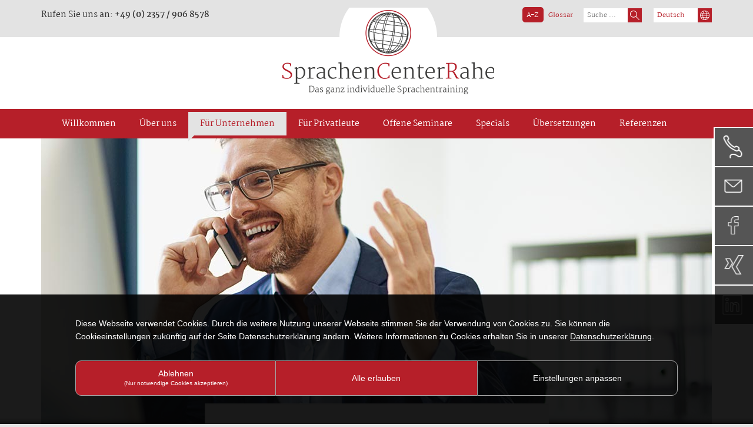

--- FILE ---
content_type: text/html; charset=utf-8
request_url: https://www.sprachencenter-rahe.de/fuer-unternehmen/telefontraining-fuer-fuehrungskraefte/
body_size: 5933
content:
<!DOCTYPE html>
<html lang="de" dir="ltr" class="no-js">
<head>

<meta charset="utf-8">
<!-- 
	Based on the TYPO3 rahe Website by Benjamin Kott - http://www.bk2k.info

	This website is powered by TYPO3 - inspiring people to share!
	TYPO3 is a free open source Content Management Framework initially created by Kasper Skaarhoj and licensed under GNU/GPL.
	TYPO3 is copyright 1998-2019 of Kasper Skaarhoj. Extensions are copyright of their respective owners.
	Information and contribution at https://typo3.org/
-->


<link rel="shortcut icon" href="/typo3conf/ext/rahe_website/Resources/Public/Icons/favicon.ico" type="image/vnd.microsoft.icon">
<title>Telefontraining für Führungskräfte - SprachenCenter Rahe</title>
<meta name="generator" content="TYPO3 CMS">
<meta name="viewport" content="width=device-width, initial-scale=1">
<meta name="robots" content="index,follow">
<meta name="google" content="notranslate">
<meta name="apple-mobile-web-app-capable" content="no">
<meta name="description" content="Sie sind Führungskraft und für Ihr Unternehmen viel unterwegs? Dann bieten wir Ihnen unser individuelles Telefontraining an.">
<meta name="keywords" content="Individuelles Telefontraining für Führungskräfte">
<meta http-equiv="X-UA-Compatible" content="IE=edge">
<meta property="og:description" content="Sie sind Führungskraft und für Ihr Unternehmen viel unterwegs? Dann bieten wir Ihnen unser individuelles Telefontraining an.">
<meta property="og:title" content="Telefontraining für Führungskräfte">
<meta property="og:site_name" content="SprachenCenter Rahe">

<link rel="stylesheet" type="text/css" href="/typo3conf/ext/rahe_website/Resources/Public/Css/fonts.css?1662620717" media="all">
<link rel="stylesheet" type="text/css" href="/typo3conf/ext/rahe_website/Resources/Public/leaflet/v_1.4.0/leaflet.css?1549527265" media="all">
<link rel="stylesheet" type="text/css" href="/typo3conf/ext/rahe_website/Resources/Public/Css/ionicons.min.css?1512394544" media="all">
<link rel="stylesheet" type="text/css" href="/typo3conf/ext/ws_flexslider/Resources/Public/Css/flexslider.css?1638868952" media="all">
<link rel="stylesheet" type="text/css" href="/typo3conf/ext/ws_flexslider/Resources/Public/Css/mods.css?1638868952" media="all">
<link rel="stylesheet" type="text/css" href="/typo3conf/ext/powermail/Resources/Public/Css/Basic.css?1516024336" media="all">
<link rel="stylesheet" type="text/css" href="/typo3temp/assets/bootstrappackage/lessphp_1c19edcdfd959ac4f105ea18558132107cc5bf73.css?1762169978" media="all">
<link rel="stylesheet" type="text/css" href="/typo3conf/ext/rahe_website/Resources/Public/Css/jPushMenu.css?1469457900" media="all">
<link rel="stylesheet" type="text/css" href="/typo3conf/ext/rahe_website/Resources/Public/Css/jquery.fancybox.css?1486455857" media="all">
<link rel="stylesheet" type="text/css" href="/typo3conf/ext/rahe_website/Resources/Public/Css/rahe.css?1707924564" media="all">


<script src="/typo3conf/ext/rahe_website/Resources/Public/JavaScript/Dist/modernizr.min.js?1512394545" type="text/javascript" async="async"></script>
<script src="/typo3conf/ext/rahe_website/Resources/Public/JavaScript/Dist/windowsphone-viewportfix.min.js?1512394545" type="text/javascript" async="async"></script>



<link rel="prev" href="/fuer-unternehmen/englisch-premium-konzept/"><link rel="next" href="/fuer-unternehmen/firmenspezifische-workshops/"><link rel="stylesheet" href="/cookienote/style.php" type="text/css" /><script src="/cookienote/"></script>
</head>
<body id="p24" class="page-24 pagelevel-2 language-0 backendlayout-pagets__default layout-0">
<div id="top"></div><div class="body-bg"><header class="navbar navbar-default navbar-has-image navbar-top"><div class="tools hidden-xs"><div class="container"><div class="row"><div class="col-sm-6 text-left"><div id="c6" class="frame frame-default frame-type-text frame-layout-0 frame-space-before-none frame-space-after-none"><p>Rufen Sie uns an: <strong>+49 (0) 2357 / 906 8578</strong></p></div></div><div class="col-sm-6 text-right"><div class="language"><ul><li class="fly de"><span>Deutsch</span></li><li class="fly ende en"><a href="/en/corporate-customers/telephone-training-for-executives/">English</a></li></ul></div><div class="search"><form method="post" id="tx_indexedsearch" action="/suche/?tx_indexedsearch_pi2%5Baction%5D=search&amp;tx_indexedsearch_pi2%5Bcontroller%5D=Search&amp;cHash=4e57761207bb5557f3ae3276001f7a08"><div><input type="hidden" name="tx_indexedsearch_pi2[__referrer][@extension]" value="" /><input type="hidden" name="tx_indexedsearch_pi2[__referrer][@controller]" value="Standard" /><input type="hidden" name="tx_indexedsearch_pi2[__referrer][@action]" value="default" /><input type="hidden" name="tx_indexedsearch_pi2[__referrer][arguments]" value="YTowOnt9eb776adc7d8277e4bccae7fb038f6cffdeaac6b4" /><input type="hidden" name="tx_indexedsearch_pi2[__referrer][@request]" value="a:3:{s:10:&quot;@extension&quot;;N;s:11:&quot;@controller&quot;;s:8:&quot;Standard&quot;;s:7:&quot;@action&quot;;s:7:&quot;default&quot;;}61181471ba40c867503d275961b743df5b00d2d0" /><input type="hidden" name="tx_indexedsearch_pi2[__trustedProperties]" value="a:1:{s:6:&quot;search&quot;;a:15:{s:9:&quot;_sections&quot;;i:1;s:13:&quot;_freeIndexUid&quot;;i:1;s:7:&quot;pointer&quot;;i:1;s:3:&quot;ext&quot;;i:1;s:10:&quot;searchType&quot;;i:1;s:14:&quot;defaultOperand&quot;;i:1;s:9:&quot;mediaType&quot;;i:1;s:9:&quot;sortOrder&quot;;i:1;s:5:&quot;group&quot;;i:1;s:11:&quot;languageUid&quot;;i:1;s:4:&quot;desc&quot;;i:1;s:15:&quot;numberOfResults&quot;;i:1;s:14:&quot;extendedSearch&quot;;i:1;s:5:&quot;sword&quot;;i:1;s:12:&quot;submitButton&quot;;i:1;}}b821aa50a8676347b8e102a962dfd40a98e905da" /></div><input type="hidden" name="tx_indexedsearch_pi2[search][_sections]" value="0" /><input id="tx_indexedsearch_freeIndexUid" type="hidden" name="tx_indexedsearch_pi2[search][_freeIndexUid]" value="_" /><input id="tx_indexedsearch_pointer" type="hidden" name="tx_indexedsearch_pi2[search][pointer]" value="0" /><input type="hidden" name="tx_indexedsearch_pi2[search][ext]" value="" /><input type="hidden" name="tx_indexedsearch_pi2[search][searchType]" value="" /><input type="hidden" name="tx_indexedsearch_pi2[search][defaultOperand]" value="" /><input type="hidden" name="tx_indexedsearch_pi2[search][mediaType]" value="" /><input type="hidden" name="tx_indexedsearch_pi2[search][sortOrder]" value="" /><input type="hidden" name="tx_indexedsearch_pi2[search][group]" value="" /><input type="hidden" name="tx_indexedsearch_pi2[search][languageUid]" value="" /><input type="hidden" name="tx_indexedsearch_pi2[search][desc]" value="" /><input type="hidden" name="tx_indexedsearch_pi2[search][numberOfResults]" value="" /><input type="hidden" name="tx_indexedsearch_pi2[search][extendedSearch]" value="" /><input placeholder="Suche ..." class="search-input" id="tx-indexedsearch-searchbox-sword" type="text" name="tx_indexedsearch_pi2[search][sword]" /><input class="search-submit" id="tx-indexedsearch-searchbox-button-submit" type="submit" value="" name="tx_indexedsearch_pi2[search][submitButton]" /></form></div><div class="glossary"><p><span class="glossary-icon"><a href="/index.php?id=56">A - Z</a></span><a href="/index.php?id=56">Glossar</a></p></div></div></div></div></div><div class="logo"><a class="navbar-brand navbar-brand-image" href="/"><img class="navbar-brand-logo-normal" src="/typo3conf/ext/rahe_website/Resources/Public/Images/logo.png" alt="SprachenCenter Rahe logo" height="147" width="360"><img class="navbar-brand-logo-inverted" src="/typo3conf/ext/rahe_website/Resources/Public/Images/logo.png" alt="SprachenCenter Rahe logo" height="147" width="360"></a></div><div class="nav"><div class="container"><div class="row"><div class="navbar-header navbar-header-main"><div class="col-xs-10 tools hidden-sm hidden-md hidden-lg"><div class="language"><ul><li class="fly de"><span>Deutsch</span></li><li class="fly ende en"><a href="/en/corporate-customers/telephone-training-for-executives/">English</a></li></ul></div><div class="search"><form method="post" id="tx_indexedsearch" action="/fuer-unternehmen/telefontraining-fuer-fuehrungskraefte/?tx_indexedsearch_pi2%5Baction%5D=search&amp;tx_indexedsearch_pi2%5Bcontroller%5D=Search&amp;cHash=5e112282fb1c761d67c03fa2be30e695"><div><input type="hidden" name="tx_indexedsearch_pi2[__referrer][@extension]" value="" /><input type="hidden" name="tx_indexedsearch_pi2[__referrer][@controller]" value="Standard" /><input type="hidden" name="tx_indexedsearch_pi2[__referrer][@action]" value="default" /><input type="hidden" name="tx_indexedsearch_pi2[__referrer][arguments]" value="YTowOnt9eb776adc7d8277e4bccae7fb038f6cffdeaac6b4" /><input type="hidden" name="tx_indexedsearch_pi2[__referrer][@request]" value="a:3:{s:10:&quot;@extension&quot;;N;s:11:&quot;@controller&quot;;s:8:&quot;Standard&quot;;s:7:&quot;@action&quot;;s:7:&quot;default&quot;;}61181471ba40c867503d275961b743df5b00d2d0" /><input type="hidden" name="tx_indexedsearch_pi2[__trustedProperties]" value="a:1:{s:6:&quot;search&quot;;a:15:{s:9:&quot;_sections&quot;;i:1;s:13:&quot;_freeIndexUid&quot;;i:1;s:7:&quot;pointer&quot;;i:1;s:3:&quot;ext&quot;;i:1;s:10:&quot;searchType&quot;;i:1;s:14:&quot;defaultOperand&quot;;i:1;s:9:&quot;mediaType&quot;;i:1;s:9:&quot;sortOrder&quot;;i:1;s:5:&quot;group&quot;;i:1;s:11:&quot;languageUid&quot;;i:1;s:4:&quot;desc&quot;;i:1;s:15:&quot;numberOfResults&quot;;i:1;s:14:&quot;extendedSearch&quot;;i:1;s:5:&quot;sword&quot;;i:1;s:12:&quot;submitButton&quot;;i:1;}}b821aa50a8676347b8e102a962dfd40a98e905da" /></div><input type="hidden" name="tx_indexedsearch_pi2[search][_sections]" value="0" /><input id="tx_indexedsearch_freeIndexUid" type="hidden" name="tx_indexedsearch_pi2[search][_freeIndexUid]" value="_" /><input id="tx_indexedsearch_pointer" type="hidden" name="tx_indexedsearch_pi2[search][pointer]" value="0" /><input type="hidden" name="tx_indexedsearch_pi2[search][ext]" value="" /><input type="hidden" name="tx_indexedsearch_pi2[search][searchType]" value="" /><input type="hidden" name="tx_indexedsearch_pi2[search][defaultOperand]" value="" /><input type="hidden" name="tx_indexedsearch_pi2[search][mediaType]" value="" /><input type="hidden" name="tx_indexedsearch_pi2[search][sortOrder]" value="" /><input type="hidden" name="tx_indexedsearch_pi2[search][group]" value="" /><input type="hidden" name="tx_indexedsearch_pi2[search][languageUid]" value="" /><input type="hidden" name="tx_indexedsearch_pi2[search][desc]" value="" /><input type="hidden" name="tx_indexedsearch_pi2[search][numberOfResults]" value="" /><input type="hidden" name="tx_indexedsearch_pi2[search][extendedSearch]" value="" /><input placeholder="Suche ..." class="search-input" id="tx-indexedsearch-searchbox-sword" type="text" name="tx_indexedsearch_pi2[search][sword]" /><input class="search-submit" id="tx-indexedsearch-searchbox-button-submit" type="submit" value="" name="tx_indexedsearch_pi2[search][submitButton]" /></form></div><div class="glossary-mobile"><p><span><a href="/index.php?id=56">A - Z</a></span></p></div></div><div class="col-xs-2 col-sm-12"><button class="navbar-toggle navbar-toggle-menu toggle-menu menu-right push-body"><span class="glyphicon glyphicon-list"></span><span class="sr-only">Toggle navigation</span></button><div class="cbp-spmenu cbp-spmenu-vertical cbp-spmenu-right"><ul><li><a href="/willkommen/" target="" title="Willkommen"><span>Willkommen</span></a></li><li><a href="/ueber-uns/" target="" title="Über uns"><span>Über uns</span></a><ul><li><a href="/ueber-uns/kontakt/" target="" title="Kontakt"><span>Kontakt</span></a></li><li><a href="/ueber-uns/team/" target="" title="Team"><span>Team</span></a></li><li><a href="/ueber-uns/stellenangebote/" target="" title="Stellenangebote"><span>Stellenangebote</span></a></li><li><a href="/ueber-uns/sprachenzertifikate/" target="" title="Sprachenzertifikate"><span>Sprachenzertifikate</span></a></li></ul></li><li><a href="/fuer-unternehmen/firmenspezifische-sprachentrainings/" target="" title="Für Unternehmen"><span>Für Unternehmen</span></a><ul><li><a href="/fuer-unternehmen/firmenspezifische-sprachentrainings/" target="" title="Firmenspezifische Sprachentrainings"><span>Firmenspezifische Sprachentrainings</span></a></li><li><a href="/fuer-unternehmen/englisch-premium-konzept/" target="" title="Englisch Premium Konzept"><span>Englisch Premium Konzept</span></a></li><li><a href="/fuer-unternehmen/telefontraining-fuer-fuehrungskraefte/" target="" title="Telefontraining für Führungskräfte"><span>Telefontraining für Führungskräfte</span></a></li><li><a href="/fuer-unternehmen/firmenspezifische-workshops/" target="" title="Firmenspezifische Workshops"><span>Firmenspezifische Workshops</span></a></li></ul></li><li><a href="/fuer-privatleute/" target="" title="Für Privatleute"><span>Für Privatleute</span></a><ul><li><a href="/fuer-privatleute/sprachentrainings/" target="" title="Sprachentrainings"><span>Sprachentrainings</span></a></li><li><a href="/fuer-privatleute/einzeltraining/" target="" title="Einzeltraining"><span>Einzeltraining</span></a></li></ul></li><li><a href="/offene-seminare/praesentationstraining/" target="" title="Offene Seminare"><span>Offene Seminare</span></a><ul><li><a href="/offene-seminare/praesentationstraining/" target="" title="Präsentationstraining"><span>Präsentationstraining</span></a></li><li><a href="/offene-seminare/telefontraining/" target="" title="Telefontraining"><span>Telefontraining</span></a></li><li><a href="/offene-seminare/telefontraining-professional/" target="" title="Telefontraining professional"><span>Telefontraining professional</span></a></li><li><a href="/offene-seminare/workshop-business-english/" target="" title="Workshop Business English"><span>Workshop Business English</span></a></li><li><a href="/offene-seminare/interkulturelles-training-global/" target="" title="Interkulturelles Training global"><span>Interkulturelles Training global</span></a></li><li><a href="/offene-seminare/interkulturelles-training-usa/" target="" title="Interkulturelles Training USA"><span>Interkulturelles Training USA</span></a></li><li><a href="/offene-seminare/interkulturelles-training-kanada/" target="" title="Interkulturelles Training Kanada"><span>Interkulturelles Training Kanada</span></a></li><li><a href="/offene-seminare/interkulturelles-training-grossbritannien/" target="" title="Interkulturelles Training Großbritannien"><span>Interkulturelles Training Großbritannien</span></a></li><li><a href="/offene-seminare/seminar-buchung/" target="" title="Seminar Buchung"><span>Seminar Buchung</span></a></li></ul></li><li><a href="/specials/sprachreisen-zu-unseren-partnerschulen-in-england/" target="" title="Specials"><span>Specials</span></a><ul><li><a href="/specials/sprachreisen-zu-unseren-partnerschulen-in-england/" target="" title="Sprachreisen zu unseren Partnerschulen in England"><span>Sprachreisen zu unseren Partnerschulen in England</span></a></li><li><a href="/specials/sprachtest/" target="" title="Sprachtest"><span>Sprachtest</span></a></li></ul></li><li><a href="/uebersetzungen/" target="" title="Übersetzungen"><span>Übersetzungen</span></a></li><li><a href="/referenzen/" target="" title="Referenzen"><span>Referenzen</span></a></li></ul></div></div></div><nav class="navbar-collapse collapse" role="navigation"><ul class="nav navbar-nav navbar-main"><li class=" "><a href="/willkommen/" title="Willkommen"><span>Willkommen</span></a></li><li class=" dropdown"><a href="/ueber-uns/" title="Über uns"><span>Über uns</span></a><ul class="dropdown-menu"><li class=""><a href="/ueber-uns/kontakt/" title="Kontakt"><span>Kontakt</span></a></li><li class=""><a href="/ueber-uns/team/" title="Team"><span>Team</span></a></li><li class=""><a href="/ueber-uns/stellenangebote/" title="Stellenangebote"><span>Stellenangebote</span></a></li><li class=""><a href="/ueber-uns/sprachenzertifikate/" title="Sprachenzertifikate"><span>Sprachenzertifikate</span></a></li></ul></li><li class="active dropdown"><a href="/fuer-unternehmen/firmenspezifische-sprachentrainings/" title="Für Unternehmen"><span>Für Unternehmen</span></a><ul class="dropdown-menu"><li class=""><a href="/fuer-unternehmen/firmenspezifische-sprachentrainings/" title="Firmenspezifische Sprachentrainings"><span>Firmenspezifische Sprachentrainings</span></a></li><li class=""><a href="/fuer-unternehmen/englisch-premium-konzept/" title="Englisch Premium Konzept"><span>Englisch Premium Konzept</span></a></li><li class="active"><a href="/fuer-unternehmen/telefontraining-fuer-fuehrungskraefte/" title="Telefontraining für Führungskräfte"><span>Telefontraining für Führungskräfte</span></a></li><li class=""><a href="/fuer-unternehmen/firmenspezifische-workshops/" title="Firmenspezifische Workshops"><span>Firmenspezifische Workshops</span></a><ul><li class=""><a href="/fuer-unternehmen/firmenspezifische-workshops/moderierte-diskussionsrunden/" title="Moderierte Diskussionsrunden"><span>Moderierte Diskussionsrunden</span></a></li><li class=""><a href="/fuer-unternehmen/firmenspezifische-workshops/praesentationstraining/" title="Präsentationstraining"><span>Präsentationstraining</span></a></li><li class=""><a href="/fuer-unternehmen/firmenspezifische-workshops/professionelles-telefontraining/" title="Professionelles Telefontraining"><span>Professionelles Telefontraining</span></a></li><li class=""><a href="/fuer-unternehmen/firmenspezifische-workshops/interkulturelles-training-global/" title="Interkulturelles Training global"><span>Interkulturelles Training global</span></a></li><li class=""><a href="/fuer-unternehmen/firmenspezifische-workshops/interkulturelles-training-usa/" title="Interkulturelles Training USA"><span>Interkulturelles Training USA</span></a></li><li class=""><a href="/fuer-unternehmen/firmenspezifische-workshops/interkulturelles-training-grossbritannien/" title="Interkulturelles Training  Großbritannien"><span>Interkulturelles Training  Großbritannien</span></a></li><li class=""><a href="/fuer-unternehmen/firmenspezifische-workshops/interkulturelles-training-kanada/" title="Interkulturelles Training Kanada"><span>Interkulturelles Training Kanada</span></a></li><li class=""><a href="/fuer-unternehmen/firmenspezifische-workshops/kommunikation-und-konfliktbewaeltigung/" title="Kommunikation und Konfliktbewältigung"><span>Kommunikation und Konfliktbewältigung</span></a></li></ul></li></ul></li><li class=" dropdown"><a href="/fuer-privatleute/" title="Für Privatleute"><span>Für Privatleute</span></a><ul class="dropdown-menu"><li class=""><a href="/fuer-privatleute/sprachentrainings/" title="Sprachentrainings"><span>Sprachentrainings</span></a></li><li class=""><a href="/fuer-privatleute/einzeltraining/" title="Einzeltraining"><span>Einzeltraining</span></a></li></ul></li><li class=" dropdown"><a href="/offene-seminare/praesentationstraining/" title="Offene Seminare"><span>Offene Seminare</span></a><ul class="dropdown-menu"><li class=""><a href="/offene-seminare/praesentationstraining/" title="Präsentationstraining"><span>Präsentationstraining</span></a></li><li class=""><a href="/offene-seminare/telefontraining/" title="Telefontraining"><span>Telefontraining</span></a></li><li class=""><a href="/offene-seminare/telefontraining-professional/" title="Telefontraining professional"><span>Telefontraining professional</span></a></li><li class=""><a href="/offene-seminare/workshop-business-english/" title="Workshop Business English"><span>Workshop Business English</span></a></li><li class=""><a href="/offene-seminare/interkulturelles-training-global/" title="Interkulturelles Training global"><span>Interkulturelles Training global</span></a></li><li class=""><a href="/offene-seminare/interkulturelles-training-usa/" title="Interkulturelles Training USA"><span>Interkulturelles Training USA</span></a></li><li class=""><a href="/offene-seminare/interkulturelles-training-kanada/" title="Interkulturelles Training Kanada"><span>Interkulturelles Training Kanada</span></a></li><li class=""><a href="/offene-seminare/interkulturelles-training-grossbritannien/" title="Interkulturelles Training Großbritannien"><span>Interkulturelles Training Großbritannien</span></a></li><li class=""><a href="/offene-seminare/seminar-buchung/" title="Seminar Buchung"><span>Seminar Buchung</span></a></li></ul></li><li class=" dropdown"><a href="/specials/sprachreisen-zu-unseren-partnerschulen-in-england/" title="Specials"><span>Specials</span></a><ul class="dropdown-menu"><li class=""><a href="/specials/sprachreisen-zu-unseren-partnerschulen-in-england/" title="Sprachreisen zu unseren Partnerschulen in England"><span>Sprachreisen zu unseren Partnerschulen in England</span></a><ul><li class=""><a href="/specials/sprachreisen-zu-unseren-partnerschulen-in-england/international-school-sidmouth/" title="International School Sidmouth"><span>International School Sidmouth</span></a></li><li class=""><a href="/specials/sprachreisen-zu-unseren-partnerschulen-in-england/skool-cornwall/" title="Skool Cornwall"><span>Skool Cornwall</span></a></li><li class=""><a href="/specials/sprachreisen-zu-unseren-partnerschulen-in-england/babel-fish-language-school/" title="Babel Fish Language School"><span>Babel Fish Language School</span></a></li></ul></li><li class=""><a href="/specials/sprachtest/" title="Sprachtest"><span>Sprachtest</span></a></li></ul></li><li class=" "><a href="/uebersetzungen/" title="Übersetzungen"><span>Übersetzungen</span></a></li><li class=" "><a href="/referenzen/" title="Referenzen"><span>Referenzen</span></a></li></ul></nav></div></div></div></header><div class="toolbox"><div class="btn-contact"><a href="tel:+4923579068578"><span class="hidden-xs hidden-sm">(0) 23 57 / 906 8578</span></a></div><div class="btn-mail"><a href="mailto:kontakt@sprachencenter-rahe.de"><span class="hidden-xs hidden-sm">E-Mail senden</span></a></div><div class="btn-facebook"><a href="https://www.facebook.com/SprachenCenterRahe/" target="_blank"><span class="hidden-xs hidden-sm"> Facebook</span></a></div><div class="btn-xing"><a href="https://www.xing.com/profile/Stephanie_Rahe" target="_blank"><span class="hidden-xs hidden-sm"> XING</span></a></div><div class="btn-linkedin"><a href="https://www.linkedin.com/in/stephanie-rahe-1aa13310b/" target="_blank"><span class="hidden-xs hidden-sm">LinkedIn</span></a></div></div><div id="content" class="main-section"><!--TYPO3SEARCH_begin--><div class="white"><div class="white2"><div class="container"><div id="c15" class="frame frame-default frame-type-list frame-layout-0 frame-space-before-none frame-space-after-none"><div class="tx-ws-flexslider"><div id="flexslider-15" class="flexslider  "><ul class="slides"><li><div class="slidercontent wsflexslider-style1 no-link"><img src="/fileadmin/user_upload/individuell-telefontr_01.jpg" width="1140" height="500" alt="" /><div class="caption-wrapper caption-align-left"><div class="caption-text"><p class="caption-title"></p></div></div></div></li></ul></div></div></div><div class="zitat"><div id="c42" class="frame frame-well frame-type-text frame-layout-0 frame-space-before-none frame-space-after-none"><blockquote><p>Individuelles Telefontraining<br /> für Führungskräfte</p></blockquote></div></div></div></div></div><div class="section section-default"><div class="container"><div class="row"><div class="col-sm-12"></div></div><div class="row"><div class="col-sm-4"></div><div class="col-sm-4"></div><div class="col-sm-4"></div></div></div><div class="container"><div class="row"><div class="col-sm-8"><div id="c43" class="frame frame-default frame-type-text frame-layout-0 frame-space-before-none frame-space-after-none"><p class="text-center"><strong>Sie sind Führungskraft und für Ihr Unternehmen viel unterwegs?</strong></p><h3 class="text-center">Dann bieten wir Ihnen unser individuelles Telefontraining an.</h3><hr /><p>Sie vereinbaren mit uns einen Termin, der Ihnen gut passt, und einer unserer Trainer wird Sie anrufen. Nutzen Sie diese Zeit für englischen Smalltalk&nbsp;oder für ein gezieltes Gespräch über Themen, die Sie festlegen.</p><p>Eine optimale Möglichkeit Ihr Englisch zu praktizieren, ohne zeitlich oder örtlich eingeschränkt zu sein. Selbstverständlich sind diese Termine auch als Videoanruf möglich.</p></div></div><div class="col-sm-4"><div id="c44" class="frame frame-well frame-type-text frame-layout-0 frame-space-before-none frame-space-after-none"><header><h2 class="">
                Infos zum Angebot
            </h2></header><p class="ico_speak">Sprache</p><p class="text-center">Englisch</p><hr /><p class="ico_repeat">Unterrichtsfrequenz</p><p class="text-center">selbstverständlich sind diese Termine auch als Videoanruf möglich</p><hr /><p class="ico_place">Trainingsort</p><p><strong>·</strong> Firmenintern<br /><strong>·</strong> In unseren Räumlichkeiten<br /><strong>·</strong> Online</p><hr /><p class="ico_requirements">Voraussetzungen</p><p class="text-center">Sprachkenntnisse Englisch mindestens auf Level B 1</p><ul><li><a href="/specials/sprachtest/">zum Sprachtest</a></li></ul></div></div></div><div class="row"><div class="col-sm-12"></div></div><div class="row"><div class="col-sm-6"></div><div class="col-sm-6"></div></div><div class="row"><div class="col-sm-12"></div></div><div class="row"><div class="col-sm-6"></div><div class="col-sm-6"></div></div><div class="row"><div class="col-sm-12"></div></div><div class="row"><div class="col-sm-6"></div><div class="col-sm-6"></div></div></div></div></div><!--TYPO3SEARCH_end--></div><footer><section class="footer-contact hidden-xs"><div class="container"><div class="row"><div class="col-md-6"><div class="col-xs-6 contact"></div><div class="col-xs-6 contact-map"></div></div><div class="col-md-6"><div class="col-xs-6 contact"></div><div class="col-xs-6 contact-map"></div></div></div></div></section><section class="section section-small footer-section footer-section-meta hidden-xs hidden-sm"><div class="container"><ul class="footer-nav"><li class=" "><a href="/willkommen/" title="Willkommen">Willkommen</a></li><li class=" dropdown"><a href="/ueber-uns/" title="Über uns">Über uns</a><ul><li class=""><a href="/ueber-uns/kontakt/" title="Kontakt">Kontakt</a></li><li class=""><a href="/ueber-uns/team/" title="Team">Team</a></li><li class=""><a href="/ueber-uns/stellenangebote/" title="Stellenangebote">Stellenangebote</a></li><li class=""><a href="/ueber-uns/sprachenzertifikate/" title="Sprachenzertifikate">Sprachenzertifikate</a></li></ul></li><li class="active dropdown"><a href="/fuer-unternehmen/firmenspezifische-sprachentrainings/" title="Für Unternehmen">Für Unternehmen</a><ul><li class=""><a href="/fuer-unternehmen/firmenspezifische-sprachentrainings/" title="Firmenspezifische Sprachentrainings">Firmenspezifische Sprachentrainings</a></li><li class=""><a href="/fuer-unternehmen/englisch-premium-konzept/" title="Englisch Premium Konzept">Englisch Premium Konzept</a></li><li class="active"><a href="/fuer-unternehmen/telefontraining-fuer-fuehrungskraefte/" title="Telefontraining für Führungskräfte">Telefontraining für Führungskräfte</a></li><li class=""><a href="/fuer-unternehmen/firmenspezifische-workshops/" title="Firmenspezifische Workshops">Firmenspezifische Workshops</a></li></ul></li><li class=" dropdown"><a href="/fuer-privatleute/" title="Für Privatleute">Für Privatleute</a><ul><li class=""><a href="/fuer-privatleute/sprachentrainings/" title="Sprachentrainings">Sprachentrainings</a></li><li class=""><a href="/fuer-privatleute/einzeltraining/" title="Einzeltraining">Einzeltraining</a></li></ul></li><li class=" dropdown"><a href="/offene-seminare/praesentationstraining/" title="Offene Seminare">Offene Seminare</a><ul><li class=""><a href="/offene-seminare/praesentationstraining/" title="Präsentationstraining">Präsentationstraining</a></li><li class=""><a href="/offene-seminare/telefontraining/" title="Telefontraining">Telefontraining</a></li><li class=""><a href="/offene-seminare/telefontraining-professional/" title="Telefontraining professional">Telefontraining professional</a></li><li class=""><a href="/offene-seminare/workshop-business-english/" title="Workshop Business English">Workshop Business English</a></li><li class=""><a href="/offene-seminare/interkulturelles-training-global/" title="Interkulturelles Training global">Interkulturelles Training global</a></li><li class=""><a href="/offene-seminare/interkulturelles-training-usa/" title="Interkulturelles Training USA">Interkulturelles Training USA</a></li><li class=""><a href="/offene-seminare/interkulturelles-training-kanada/" title="Interkulturelles Training Kanada">Interkulturelles Training Kanada</a></li><li class=""><a href="/offene-seminare/interkulturelles-training-grossbritannien/" title="Interkulturelles Training Großbritannien">Interkulturelles Training Großbritannien</a></li><li class=""><a href="/offene-seminare/seminar-buchung/" title="Seminar Buchung">Seminar Buchung</a></li></ul></li><li class=" dropdown"><a href="/specials/sprachreisen-zu-unseren-partnerschulen-in-england/" title="Specials">Specials</a><ul><li class=""><a href="/specials/sprachreisen-zu-unseren-partnerschulen-in-england/" title="Sprachreisen zu unseren Partnerschulen in England">Sprachreisen zu unseren Partnerschulen in England</a></li><li class=""><a href="/specials/sprachtest/" title="Sprachtest">Sprachtest</a></li></ul></li><li class=" "><a href="/uebersetzungen/" title="Übersetzungen">Übersetzungen</a></li><li class=" "><a href="/referenzen/" title="Referenzen">Referenzen</a></li></ul></div></section><section class="section footer-section footer-section-content"><div class="container"><div class="row"><div class="col-md-8 col-xs-12"><div id="c7" class="frame frame-default frame-type-text frame-layout-0 frame-space-before-none frame-space-after-none"><p>© 2018 Stephanie Rahe | Welliner Straße 5 | 58849 Herscheid | Fon: +49 (0) 2357 / 906 8578</p></div></div><div class="col-md-4 col-xs-12"><div id="c8" class="frame frame-default frame-type-text frame-layout-0 frame-space-before-none frame-space-after-none"><p><a href="/ueber-uns/kontakt/">Kontakt</a>&nbsp;&nbsp;&nbsp;&nbsp;&nbsp;&nbsp;&nbsp;&nbsp;&nbsp;&nbsp;<a href="/impressum/">Impressum</a>&nbsp;&nbsp;&nbsp;&nbsp;&nbsp;&nbsp;&nbsp;&nbsp;&nbsp;&nbsp;<a href="/datenschutz/">Datenschutz</a></p></div></div></div></div></section></footer><a class="scroll-top" title="Scroll to top" href="#top"><span class="scroll-top-icon"></span></a></div>
<script src="/typo3conf/ext/rahe_website/Resources/Public/JavaScript/Libs/jquery.min.js?1512394545" type="text/javascript"></script>
<script src="/typo3conf/ext/rahe_website/Resources/Public/JavaScript/Libs/jquery.fancybox.pack.js?1486454860" type="text/javascript"></script>
<script src="/typo3conf/ext/rahe_website/Resources/Public/JavaScript/Libs/jquery.cookie.js?1486455367" type="text/javascript"></script>
<script src="/typo3conf/ext/rahe_website/Resources/Public/leaflet/v_1.4.0/leaflet.js?1549527266" type="text/javascript"></script>
<script src="/typo3conf/ext/rahe_website/Resources/Public/JavaScript/map.js?1662621008" type="text/javascript"></script>
<script src="/typo3conf/ext/rahe_website/Resources/Public/JavaScript/jPushMenu.js?1469457900" type="text/javascript"></script>
<script src="/typo3conf/ext/rahe_website/Resources/Public/JavaScript/rahe.js?1587118302" type="text/javascript"></script>
<script src="/typo3conf/ext/rahe_website/Resources/Public/JavaScript/Dist/jquery.responsiveimages.min.js?1512468743" type="text/javascript"></script>
<script src="/typo3conf/ext/rahe_website/Resources/Public/JavaScript/Dist/jquery.equalheight.min.js?1512394545" type="text/javascript"></script>
<script src="/typo3conf/ext/rahe_website/Resources/Public/JavaScript/Libs/bootstrap.min.js?1512394545" type="text/javascript"></script>
<script src="/typo3conf/ext/rahe_website/Resources/Public/JavaScript/Libs/photoswipe.min.js?1512394545" type="text/javascript"></script>
<script src="/typo3conf/ext/rahe_website/Resources/Public/JavaScript/Libs/photoswipe-ui-default.min.js?1512394545" type="text/javascript"></script>
<script src="/typo3conf/ext/rahe_website/Resources/Public/JavaScript/Libs/hammer.min.js?1512394545" type="text/javascript"></script>
<script src="/typo3conf/ext/rahe_website/Resources/Public/JavaScript/Dist/bootstrap.swipe.min.js?1512394545" type="text/javascript"></script>
<script src="/typo3conf/ext/rahe_website/Resources/Public/JavaScript/Dist/bootstrap.popover.min.js?1512394545" type="text/javascript"></script>
<script src="/typo3conf/ext/rahe_website/Resources/Public/JavaScript/Dist/bootstrap.stickyheader.min.js?1512394545" type="text/javascript"></script>
<script src="/typo3conf/ext/rahe_website/Resources/Public/JavaScript/Dist/bootstrap.smoothscroll.min.js?1512394545" type="text/javascript"></script>
<script src="/typo3conf/ext/rahe_website/Resources/Public/JavaScript/Dist/bootstrap.lightbox.min.js?1512394545" type="text/javascript"></script>
<script src="/typo3conf/ext/rahe_website/Resources/Public/JavaScript/Dist/bootstrap.navbartoggle.min.js?1512394545" type="text/javascript"></script>
<script src="/typo3conf/ext/ws_flexslider/Resources/Public/JavaScript/jquery.flexslider-min.js?1638868952" type="text/javascript"></script>
<script src="/typo3conf/ext/powermail/Resources/Public/JavaScripts/Libraries/jquery.datetimepicker.min.js?1516024336" type="text/javascript"></script>
<script src="/typo3conf/ext/powermail/Resources/Public/JavaScripts/Libraries/parsley.min.js?1516024336" type="text/javascript"></script>
<script src="/typo3conf/ext/powermail/Resources/Public/JavaScripts/Powermail/Tabs.min.js?1516024336" type="text/javascript"></script>
<script src="/typo3conf/ext/powermail/Resources/Public/JavaScripts/Powermail/Form.min.js?1516024336" type="text/javascript"></script>
<script type="text/javascript">
/*<![CDATA[*/
/*flexslider-15*/


    jQuery(document).ready(function() {
        jQuery('#flexslider-15').flexslider({
            animation: "fade",
            animationLoop: true,
            itemMargin: "0",
            easing: "swing",
            direction: "horizontal",
            reverse: false,
            smoothHeight: false,
            startAt: 0,
            slideshow: true,
            slideshowSpeed: 7000,
            animationSpeed: 600,
            initDelay: 0,
            randomize: false,

            pauseOnAction: true,
            pauseOnHover: false,
            useCSS: true,
            touch: true,
            video: false,

            controlNav: true,
            directionNav: true,
            prevText: "Zurück",
            nextText: "Weiter",

            keyboard: true,
            multipleKeyboard: false,
            mousewheel: false,
            pausePlay: false,
            pauseText: "Pause",
            playText: "Abspielen",

            controlsContainer: "",
            manualControls: "",
            sync: "",
            asNavFor: "",

            itemWidth: 0,
            itemMargin: 0,
            minItems: 0,
            maxItems: 0,
            move: 0,

            carousel: false,
            start: function(slider){
                jQuery('body').removeClass('loading');
            }
        });
    });

    

/*]]>*/
</script>

</body>
</html>

--- FILE ---
content_type: text/css; charset=utf-8
request_url: https://www.sprachencenter-rahe.de/typo3conf/ext/rahe_website/Resources/Public/Css/fonts.css?1662620717
body_size: -71
content:
@font-face {
  font-family: 'Martel';
  font-style: normal;
  font-weight: 300;
  src: url(../Fonts/PN_yRfK9oXHga0XVzeoqghzT.ttf) format('truetype');
}
@font-face {
  font-family: 'Martel';
  font-style: normal;
  font-weight: 400;
  src: url(../Fonts/PN_xRfK9oXHga0XdZsg6.ttf) format('truetype');
}
@font-face {
  font-family: 'Martel';
  font-style: normal;
  font-weight: 700;
  src: url(../Fonts/PN_yRfK9oXHga0XV3e0qghzT.ttf) format('truetype');
}


--- FILE ---
content_type: text/css; charset=utf-8
request_url: https://www.sprachencenter-rahe.de/typo3conf/ext/rahe_website/Resources/Public/Css/rahe.css?1707924564
body_size: 3505
content:
@media (max-width: 767px) {
.tools .search {
  float: left;
}

.tools .language {
  float: right;
}

.logo {
    display: block;
    text-align: center;
    padding: 0 15px;
}


.logo img {
    max-width: 100%;
    height: auto;
}

.logo > a {
    display: inline-block;
}

blockquote p:first-child {
  font-size: 20px;
  font-weight: 300;
}

blockquote p:last-child {
  font-size: 12px;
  padding-left: 15px;
  padding-top: 8px;
}

/*### nur ein p tag ###*/
blockquote p:only-child {
    font-weight: 300;
    font-size: 20px;
}

}

@media (min-width: 768px) {
blockquote p:first-child {
  font-size: 30px;
  font-weight: 300;
  line-height: 50px;
}

blockquote p:last-child {
  font-size: 12px;
  padding-left: 15px;
  padding-top: 18px;
}

/*### nur ein p tag ###*/
blockquote p:only-child {
    font-weight: 300;
    line-height: 50px;
    font-size: 30px;
}


.logo {
  display: inline-block;
  position: relative;
  margin-top: -50px;
  left: 50%;
  margin-left: -160px;
}

.navbar .tools {
  background: #e3e3e3;
}

.tools .search {
  float: right;
}

.tools .language {
  float: right;
}

}

@media (max-width: 991px) {
    .gallery-row .gallery-item.col-xs-12  {
  text-align: center;  
    }

    .gallery-row .gallery-item.col-xs-12 .image {
  display: inline-block;
    }

    .navbar-toggle {
  margin: 11px 0 6px;
  color: #FFF;
  font-size: 22px;
    }

    .navbar-header-border-bottom {
  display: none;
    }

.zitat .frame-well {
  background: #e3e3e3;
  bottom: -144px;
  padding-top: 9px;
  position: absolute;
  z-index: 5;
    left: 30px;
    right: 30px;
}

section.footer-section-content {
    padding: 15px 0;
}

.toolbox {
  position: fixed;
  bottom: 0;
    left: 0;
  z-index: 1000;
    right: 0;
}

.toolbox > div {
    float: left;
    width: 20%;
}

.toolbox .btn-contact a:hover {
  background: url("../Images/btn_phone_hover.png") center no-repeat #e3e3e3;
}

.toolbox .btn-facebook a:hover {
  background: url("../Images/btn_facebook_hover.png") center no-repeat #e3e3e3;
}

.toolbox .btn-xing a:hover {
  background: url("../Images/btn_xing_hover.png") center no-repeat #e3e3e3;
}

.toolbox .btn-mail a:hover {
  background: url("../Images/btn_mail_hover.png") center no-repeat #e3e3e3;
}

.toolbox .btn-linkedin a:hover {
  background: url("../Images/LinkedIn_hover.png") center no-repeat #e3e3e3;
}


body {
    margin-bottom: 67px;
}

}

@media (min-width: 992px) {
.toolbox {
  position: fixed;
  right: 0;
/*### top: 340px;###*/
  top: 30%;
  z-index: 1000;
}

.toolbox .btn-contact, .toolbox .btn-mail, .toolbox .btn-facebook, .toolbox .btn-xing, .toolbox .btn-linkedin {
  border-left: 1px solid #FFF;
  width: 67px;
}

.toolbox .btn-contact a:hover, .toolbox .btn-mail a:hover, .toolbox .btn-facebook a:hover, .toolbox .btn-xing a:hover, .toolbox .btn-linkedin a:hover {
  background-color: #e3e3e3;
  color: #b61f29;
  margin-left: -165px;
}

.toolbox .btn-contact a:hover {
  background: url("../Images/btn_phone_hover.png") right center no-repeat #e3e3e3;
  padding-left: 0;
}

.toolbox .btn-facebook a:hover {
  background: url("../Images/btn_facebook_hover.png") right center no-repeat #e3e3e3;
  padding-left: 0;
}
.toolbox .btn-xing a:hover {
  background: url("../Images/btn_xing_hover.png") right center no-repeat #e3e3e3;
  padding-left: 0;
}
.toolbox .btn-mail a:hover {
  background: url("../Images/btn_mail_hover.png") right center no-repeat #e3e3e3;
  padding-left: 0;
}

.toolbox .btn-linkedin a:hover {
  background: url("../Images/LinkedIn_hover.png") right center no-repeat #e3e3e3;
  padding-left: 0;
}

.frame-well figure::before {
  -moz-box-shadow: inset 0px 5px 10px 0px rgba(0, 0, 0, 0.31);
  -webkit-box-shadow: inset 0px 5px 10px 0px rgba(0, 0, 0, 0.31);
  bottom: 2px;
  box-shadow: inset 0px 5px 10px 0px rgba(0, 0, 0, 0.31);
  content: "";
  left: 2px;
  position: absolute;
  right: 2px;
  top: 2px;
}

.frame-well figure {
  float: left;
  max-width: 100%;
  position: relative;
}

.zitat .frame-well {
  background: #e3e3e3;
  bottom: -144px;
  left: 50%;
  margin-left: -25%;
  padding-top: 9px;
  position: absolute;
  width: 50%;
  z-index: 5;
}

.footer-section-content {
  line-height: 60px;
}

}
@media (min-width: 768px)and (max-width: 991px) {
    .footer-contact .row .col-md-6 {
  margin-bottom: 30px;
  overflow: auto;
    }
}

@media (min-width: 992px)and (max-width: 1199px) {
.navbar-default .navbar-nav > li > a, .navbar-default .navbar-nav > li.active > a {
    padding: 0 8px;
}
}

@media (min-width: 1200px) {
.navbar-default .navbar-nav > li > a, .navbar-default .navbar-nav > li.active > a {
  padding: 0 20px;
}

}


blockquote {
  border: none;
  margin: 0;
  padding: 0;
}

blockquote {
  text-align: center;
}


body, .htmlarea-content-body {
  background: #e3e3e3;
  color: #333;
  font-family: "Martel", sans-serif;
  font-size: 14px;
  line-height: 25px;
}

div.nav {
  background: #b61f29;
  height: 50px;
  margin-top: 16px;
}

hr {
  background: #fff;
  border-top: 1px solid #ccc;
  height: 1px;
}

table.seminare_liste td, table.seminare_liste th {
  padding-left: 10px;
}

table.seminare_liste tr:nth-child(odd) {
  background-color: #F0F0F0;
}

#c145 .flexslider .caption-text {
  display: block;
  top: 100px;
  width: 500px;
}

#content {
  margin-top: 220px;
  padding-bottom: 40px;
}

#content .frame-well ul li a {
  color: #fff;
}

#content .order_div a {
  color: #ffff;
}

#tx-indexedsearch-searchbox-button-submit {
  background: url(../Images/btn_search.png) no-repeat;
  border: none;
  float: left;
  height: 24px;
  width: 24px;
}

#tx-indexedsearch-searchbox-sword {
  border: none;
  float: left;
  font-size: 11px;
  height: 24px;
  line-height: normal;
  padding: 0 6px;
  width: 75px;
}

#tx_indexedsearch {
  padding-top: 14px;
}

.col-sm-4 .frame-well {
  background: #ffffff url(../Images/well_box_bg.jpg) repeat-x left top;
}

.col-sm-4 .frame-well p {
  font-size: 12px;
  text-align: center;
}

.col-sm-4 .frame-wellhr {
  border-top: 1px solid #e3e3e3;
  height: 0px;
}

.col-sm-8 .frame-jumbotron {
  background: #e3e3e3;
  padding: 9px !important;
  position: absolute;
  text-align: center;
  top: -135px;
  width: 100%;
  z-index: 6;
}

.col-sm-8 .frame-jumbotron h1 {
  color: #333;
  font-size: 30px;
  font-weight: 300;
  line-height: 50px;
}

.col-sm-8 h3 {
  font-size: 1.6em;
  line-height: 2em;
}

.col-sm-8 p {
  line-height: 2.0em;
  margin-bottom: 20px;
}

.col-sm-8 p a:hover, #content a:hover {
  text-decoration: underline;
}
/*### FOOTER ###*/

.dropdown-menu {
  background: rgba(182, 31, 41, 0.8);
  border: none;
  position: absolute;
  top: 50px;
  z-index: -1;
}

.dropdown-menu > .active > a, .dropdown-menu > .active > a:hover, .dropdown-menu > .active > a:focus, .dropdown-menu li > a:hover, .dropdown-menu > li > a:focus, .scroll-top:active,.scroll-top:focus,.scroll-top:hover, .dropdown-menu > li > ul > li.active {
  background-color: #e3e3e3;
  color: #b61f29;
}

.dropdown-menu > li > ul > li {
  list-style: none;
  padding-left: 22px;
  padding-right: 35px;
}

.dropdown-menu > li > ul > li > a {
  background: url(../Images/topnavi_eb3_bg.png) no-repeat left center;
  padding-left: 15px;
}

.dropdown-menu > li > ul > li > a:hover {
  background: url(../Images/topnavi_eb3_bg_02.png) no-repeat left center;
}

.dropdown-menu > li > ul > li.active a {
  background: url(../Images/topnavi_eb3_bg_02.png) no-repeat left center;
  color: #b61f29;
}
/*### INHAT ###*/

.dropdown-menu > li > ul > li:hover {
  background-color: #e3e3e3;
}

.dropdown-menu > li > ul, .dropdown-menu > li > ul > li {
  margin-left: 0px;
  padding-left: 8px;
}

.dropdown-menu a, .dropdown-menu > li > a{
  color: #fff;
  font-size: 12px;
  white-space: nowrap;
}

.flexslider {
  border: none;
  box-shadow: none;
  margin: 0;
}

.flexslider .caption-text, section.footer-section-meta ul.footer-nav > li:nth-child(1), section.footer-section-meta ul.footer-nav > li:nth-child(6), section.footer-section-meta ul.footer-nav > li:nth-child(7), section.footer-section-meta ul.footer-nav > li:nth-child(8) {
  display: none;
}

.flexslider .slides .slidercontent a {
    display: block;
}

.flexslider .slides .slidercontent {
  float: left;
  max-width: 100%;
  position: relative;
}

.flexslider .slides .slidercontent.no-link::after,
.flexslider .slides .slidercontent.link a::after {
  -moz-box-shadow: inset 0px -15px 10px -10px rgba(0, 0, 0, 0.38);
  -webkit-box-shadow: inset 0px -15px 10px -10px rgba(0, 0, 0, 0.38);
  bottom: 0;
  box-shadow: inset 0px -15px 10px -10px rgba(0, 0, 0, 0.38);
  content: "";
  left: 0;
  position: absolute;
  right: 0;
  top: 0;
}

.flexslider .slides .slidercontent.no-link::before,
.flexslider .slides .slidercontent.link a::before {
  -moz-box-shadow: inset 0px 15px 10px -10px rgba(0, 0, 0, 0.38);
  -webkit-box-shadow: inset 0px 15px 10px -10px rgba(0, 0, 0, 0.38);
  bottom: 0;
  box-shadow: inset 0px 15px 10px -10px rgba(0, 0, 0, 0.38);
  content: "";
  left: 0;
  position: absolute;
  right: 0;
  top: 0;
}

.footer-contact {
  background: #b61f29;
}

.footer-contact .contact {
  background: #FFF;
  font-size: 14px;
  padding-left: 30px;
  min-height: 0;
}

.footer-contact .contact a {
  background: #b61f29;
  color: #FFF;
  display: block;
  line-height: 30px;
  margin-bottom: 30px;
  margin-top: 47px;
  text-align: center;
}

.footer-contact .contact a:hover {
  background: #e3e3e3;
  color: #b61f29;
}

.footer-contact .contact strong {
  display: block;
  padding-bottom: 13px;
  padding-top: 23px;
}

.footer-contact .contact-map {
  background: #FFF;
  padding-right: 0;
  min-height: 0;
}

.footer-section .col-sm-8 p {
  margin-top: 20px;
}

.footer-section .footer-nav a {
  display: block;
  padding: 0 5px;
}

.footer-section a:hover{
  background: #FFF;
  color: #b61f29;
  text-decoration: none;
}


.footer-section-content {
  background: #FFF;
  color: #333333;
  font-size: 12px;
  font-weight: 300;
}

.footer-section-content a, .toolbox .btn-contact:hover, .toolbox .btn-mail:hover, .toolbox .btn-facebook:hover, .toolbox .btn-xing:hover, .toolbox .btn-linkedin:hover, .toolbox .btn-contact:hover span, .toolbox .btn-mail:hover span, .toolbox .btn-facebook:hover span, .toolbox .btn-xing:hover span, .toolbox .btn-linkedin:hover span, .col-sm-8 p a, #content a, .gm-style-cc a {
  color: #b61f29;
}

section.footer-section-meta {
  background: #b61f29;
}

section.footer-section-meta {
    padding: 30px 0;
  text-align: left;
}

section.footer-section-meta ul {
  list-style: none;
  padding: 0;
}

section.footer-section-meta ul.footer-nav > li {
  float: left;
  font-size: 11px;
  font-weight: bold;
  width: 15%;
}

section.footer-section-meta ul.footer-nav > li:nth-child(3) {
  width: 25%;
}

section.footer-section-meta ul.footer-nav > li:nth-child(5) {
  width: 45%;
}

section.footer-section-meta ul.footer-nav > li:nth-child(5) ul li {
  float: left;
  width: 50%;
}

section.footer-section-meta ul.footer-nav ul li {
  background: url(../Images/bg_footernav.png) 0 10px no-repeat;
  float: none;
  font-size: 11px;
  font-weight: 300;
  padding: 0 10px;
  width: auto;
}

.frame, .section {
  padding: 0;
}

.frame-contact {
  overflow: hidden;
}

.frame-contact .gallery-row {
  float: right;
}

.frame-contact .gallery-row .image, .zitat .frame-well p {
  margin: 0;
}

.frame-contact p {
  padding: 15px 15px 0;
}

.frame-contact, .frame-well {
  background: #FFF;
  margin-bottom: 50px;
}

.frame-well figure img {
  float: left;
  padding: 2px;
}


.frame-well h1, .frame-well h2, .frame-contact h1, .frame-contact h2 {
  background: #b61f29;
  color: #FFF;
  font-size: 20px;
  font-weight: 300;
  line-height: 50px;
  margin: 0;
  text-align: center;
}

.frame-well ul {
  list-style: none;
  padding: 10px 15px 26px;
}

.frame-well ul li {
  background: url(../Images/btn_more.png) right center no-repeat #b61f29;
  color: #FFF;
  display: block;
  font-size: 13px;
  font-weight: 300;
  line-height: 40px;
  margin-bottom: 10px;
  padding: 0 15px;
}

.frame-well ul li a, .navbar-nav > li:hover > .dropdown-menu, .tx-esseminars-pi1 table img {
  display: block;
}

.frame-well ul li:hover {
  background: url(../Images/btn_more_hover.png) right center no-repeat #e3e3e3;
}

.frame-well ul li:hover a {
  color:  #b61f29 !important;
  text-decoration: none !important;
}

.ico_cert {
  background: url(../Images/ico_cert.png) no-repeat center top;
}

.ico_content {
  background: url(../Images/ico_content.png) no-repeat center top;
}

.ico_group {
  background: url(../Images/ico_group.png) no-repeat center top;
}

.ico_group, .ico_cert, .ico_speak, .ico_place, .ico_repeat, .ico_content, .ico_requirements {
  font-size: 16px;
  font-weight: bold;
  margin-top: 31px;
  padding-top: 63px;
  text-align: center;
}

.ico_place {
  background: url(../Images/ico_place.png) no-repeat center top;
}

.ico_repeat {
  background: url(../Images/ico_repeat.png) no-repeat center top;
}

.ico_requirements {
  background: url(../Images/ico-skills.png) no-repeat center top;
}

.ico_speak {
  background: url(../Images/ico_sprache.png) no-repeat center top;
}

.navbar {
  height: 220px;
  position: absolute;
  width: 100%;
}

.navbar .tools {
  line-height: 50px;
}

.navbar-brand-image {
  float: none;
  height: 147px;
  line-height: 147px;
  padding: 0;
}

.navbar-brand-image > img {
  max-height: none;
  position: static;
  top: auto;
  transform: none;
}


.navbar-default .navbar-nav > li > a, .navbar-default .navbar-nav > li.active > a {
  color: #FFF;
  line-height: 40px;
  margin: 5px 0;
  text-transform: none;
}

.navbar-default .navbar-nav > li.active > a, .navbar-default .navbar-nav > li > a:hover, .navbar-default .navbar-nav > li.dropdown.open > a, .navbar-default .navbar-nav > li:hover > a{
  background: url(../Images/bg_topnav.png) no-repeat left top;
  color: #b61f29;
  height: 50px;
}

.navbar-main, .tx-esseminars-pi1 .order {
  float: none;
}

.order_div {
  background: #b61f29;
  padding: 5px;
  text-align: center;
}

.scroll-top, .navbar-default .navbar-nav > li.active > a, .navbar-default .navbar-nav > li > a:hover, .navbar-default .navbar-nav > li.dropdown.open > a, .col-sm-6 .frame-well .gallery-row {}

.section.section-default {
  margin-top: 75px;
}


.toolbox .btn-contact {
  background: url("../Images/btn_phone.png") center center no-repeat #555555;
  transition: all 0.35s ease-in-out 0s;
}

.toolbox .btn-contact a, .toolbox .btn-mail a, .toolbox .btn-facebook a, .toolbox .btn-xing a, .toolbox .btn-linkedin a {
  border-bottom: 1px solid #FFF;
  border-left: 1px solid #FFF;
  border-top: 1px solid #FFF;
  color: #ffffff;
  cursor: pointer;
  display: block;
  height: 67px;
  line-height: 67px;
  overflow: hidden;
  padding-left: 67px;
}



.toolbox .btn-contact span, .toolbox .btn-mail span, .toolbox .btn-facebook span, .toolbox .btn-xing span, .toolbox .btn-linkedin span {
  color: #FFF;
  display: block;
  line-height: 67px;
  padding: 0 15px;
}


.toolbox .btn-facebook {
  background: url("../Images/btn_facebook.png") center center no-repeat #555555;
  transition: all 0.35s ease-in-out 0s;
}

.toolbox .btn-xing {
  background: url("../Images/btn_xing.png") center center no-repeat #555555;
  transition: all 0.35s ease-in-out 0s;
}

.toolbox .btn-linkedin {
  background: url("../Images/LinkedIn.png") center center no-repeat #555555;
  transition: all 0.35s ease-in-out 0s;
}



.toolbox .btn-lang {
  transition: all 0.35s ease-in-out 0s;
}

.toolbox .btn-mail {
  background: url("../Images/btn_mail.png") center center no-repeat #555555;
  transition: all 0.35s ease-in-out 0s;
}


.tools .language {
  background: url("../Images/bg_lang.png") no-repeat right center;
  color: #b61f29;
  font-size: 11px;
  height: 24px;
  line-height: 24px;
  margin-top: 14px;
  position: relative;
  text-align: left;
  width: 99px;
  z-index: 9999;
}

.tools .language ul {
  cursor: pointer;
  height: 24px;
  left: 0;
  list-style: none;
  overflow: hidden;
  padding: 0;
  position: absolute;
  top: 0;
  width: 99px;
}

.tools .language ul li a {
  background: #FFF;
  color: #b61f29;
  display: block;
  padding-left: 6px;
}

.tools .language ul li span {
  padding-left: 6px;
}

.tools .language ul li.active a {
  background: none;
}

.tools .language ul:hover {
  height: auto;
}


.tools .search {
  margin-right: 20px;
  width: 99px;
}

.white {
  -moz-box-shadow: inset 0px 15px 10px -10px rgba(0, 0, 0, 0.38);
  -webkit-box-shadow: inset 0px 15px 10px -10px rgba(0, 0, 0, 0.38);
  background: #FFF;
/*margin-bottom: 149px;*/
  box-shadow: inset 0px 15px 10px -10px rgba(0, 0, 0, 0.38);
}

.white .container {
  position: relative;
}
/*###
.zitat {
    position: absolute;
    left: 50%;
    bottom: -93px;
    z-index: 5;
    margin-left: -25%;
    background: #e3e3e3;
    width: 50%;
    padding-top: 9px;
}

.zitat p {
    margin: 0;
}###*/
/*### orange raus ###*/

.white2 {
  -moz-box-shadow: inset 0px -15px 10px -10px rgba(0, 0, 0, 0.38);
  -webkit-box-shadow: inset 0px -15px 10px -10px rgba(0, 0, 0, 0.38);
  box-shadow: inset 0px -15px 10px -10px rgba(0, 0, 0, 0.38);
  margin-bottom: 107px;
}


::selection {
  background-color: #b61f29;
  color: #fff;
}

::-moz-selection {
  background-color: #b61f29;
  color: #fff;
}

.cbp-spmenu {
    overflow-x: hidden;
    -webkit-overflow-scrolling: touch;
}

.cbp-spmenu-vertical {
    background: #FFF;
    width: 285px;
}

.cbp-spmenu-right {
    right: -285px;
}

.cbp-spmenu-push-toleft {
    left: -285px;
}

.cbp-spmenu-push-toleft .background {
    left: -285px;
}

.cbp-spmenu-vertical .navbar-nav {
    margin: 0;
}

.cbp-spmenu > ul > li > a {
    color: #b61f29;
    border-bottom: 2px solid #b61f29;
    font-size: 14px;
    display: block;
}

.cbp-spmenu > ul > li > a:hover {
    background: none;
    color: #e30613;
}

.cbp-spmenu > ul > li > ul> li > a {
    color: #b61f29;
    font-size: 12px;
    line-height: 38px;
    padding: 0 27px;
    margin: 0;
    display: block;
    border-top: 1px solid #FFF;
    border-bottom: 1px solid #b61f29;
}

.cbp-spmenu > ul > li > ul> li > a:hover {
    color: #e30613;
}

.cbp-spmenu > ul > li > ul> li > ul > li a {
    color: #b61f29;
    font-size: 11px;
    line-height: 30px;
    padding: 0 0 0 54px;
    margin: 0;
    display: block;
    border-top: 1px solid #FFF;
    border-bottom: 1px solid #b61f29;
}

.cbp-spmenu > ul > li > ul> li:first-child > a {
  border-top: none;
  }


.cbp-spmenu ul {
    list-style: none;
    padding-left: 0;
}

.tx-powermail h3,
.tx-powermail .powermail_legend {
    display: none;
}

.btn-primary {
    background: #b61f29;
    border-color: #b61f29;
}


.selectBox-options, .selectBox-options LI, .selectBox-options LI A {
  color: #b61f29;
}


div.glossary a {
  color: #b61f29;
  margin-right: 18px;
  font-size: 11px;
}

div.glossary p span {
  margin-right: 8px;
  font-size: 13px;
  letter-spacing: -2px;
  background: #b61f29;
  padding: 2px 11px 2px 7px;
  border-radius: 5px;
  color: #fff;
}

p span.glossary-icon a{
  color: #fff;
  margin-right: 0px;
}

div.glossary-mobile p span {
  margin-right: 13px;
  font-size: 13px;
  letter-spacing: -2px;
  background: #fff;
  padding: 2px 11px 2px 7px;
  border-radius: 5px;
  color: #b61f29;
}

div.glossary-mobile p span a {
  color:#b61f29;
}

.frame-type-menu_sitemap_pages > ul {
  overflow: auto;
  list-style: none;
  padding: 0;
}
.frame-type-menu_sitemap_pages > ul > li {
  padding: 30px 0 0;
  float: left;
  width: 50%;
}
.frame-type-menu_sitemap_pages > ul > li > a, .frame-type-menu_sitemap_pages > ul > li > a:hover {
  width: 67px;
  line-height: 67px;
  display: block;
  text-align: center;
  background: #b61f29;
  color: #FFF!important;
  margin: 0 auto;
  font-weight: bold;
  font-size: 14px;
}
.frame-type-menu_sitemap_pages > ul > li > ul {
  list-style: none;
  margin: 25px;
  padding: 0;
}
.frame-type-menu_sitemap_pages > ul > li > ul > li > a {
  font-size: 13px;
  line-height: 35px;
  display: block;
  background: url('../Images/bg_glossar.png') 10px 13px no-repeat #f7f7f7;
  padding-left: 30px;
  border-bottom: 1px solid #c7535b;
}
#content #tx_indexedsearch {
    display: none;
}

div#c451 {
  background-color: #e3e3e3!important;
}


--- FILE ---
content_type: application/javascript; charset=utf-8
request_url: https://www.sprachencenter-rahe.de/typo3conf/ext/rahe_website/Resources/Public/JavaScript/Dist/windowsphone-viewportfix.min.js?1512394545
body_size: -32
content:
/*!
 * rahe Website v8.0.5 (http://www.bk2k.info)
 * Copyright 2014-2017 Benjamin Kott
 * Licensed under the MIT license
 */

!function(){if("-ms-user-select"in document.documentElement.style&&navigator.userAgent.match(/IEMobile\/10\.0/)){var a=document.createElement("style");a.appendChild(document.createTextNode("@-ms-viewport{width:auto!important}")),document.getElementsByTagName("head")[0].appendChild(a)}}();

--- FILE ---
content_type: application/javascript; charset=utf-8
request_url: https://www.sprachencenter-rahe.de/typo3conf/ext/rahe_website/Resources/Public/JavaScript/Dist/bootstrap.stickyheader.min.js?1512394545
body_size: -109
content:
/*!
 * rahe Website v8.0.5 (http://www.bk2k.info)
 * Copyright 2014-2017 Benjamin Kott
 * Licensed under the MIT license
 */

$(function(){$(window).on("resize, scroll",function(){$(window).scrollTop()>150?$(".navbar-fixed-top").addClass("navbar-transition"):$(".navbar-fixed-top").removeClass("navbar-transition")})});

--- FILE ---
content_type: application/javascript; charset=utf-8
request_url: https://www.sprachencenter-rahe.de/typo3conf/ext/rahe_website/Resources/Public/JavaScript/Dist/bootstrap.popover.min.js?1512394545
body_size: -165
content:
/*!
 * rahe Website v8.0.5 (http://www.bk2k.info)
 * Copyright 2014-2017 Benjamin Kott
 * Licensed under the MIT license
 */

$(function(){$('[data-toggle="popover"]').popover()});

--- FILE ---
content_type: application/javascript; charset=utf-8
request_url: https://www.sprachencenter-rahe.de/typo3conf/ext/rahe_website/Resources/Public/JavaScript/Dist/bootstrap.lightbox.min.js?1512394545
body_size: 806
content:
/*!
 * rahe Website v8.0.5 (http://www.bk2k.info)
 * Copyright 2014-2017 Benjamin Kott
 * Licensed under the MIT license
 */

$(function(){if($("a.lightbox").length>0){$("body").append('            <div class="pswp" tabindex="-1" role="dialog" aria-hidden="true">                <div class="pswp__bg"></div>                <div class="pswp__scroll-wrap">                    <div class="pswp__container">                        <div class="pswp__item"></div>                        <div class="pswp__item"></div>                        <div class="pswp__item"></div>                    </div>                    <div class="pswp__ui pswp__ui--hidden">                        <div class="pswp__top-bar">                            <div class="pswp__counter"></div>                            <button class="pswp__button pswp__button--close" title="Close (Esc)"></button>                            <button class="pswp__button pswp__button--share" title="Share"></button>                            <button class="pswp__button pswp__button--fs" title="Toggle fullscreen"></button>                            <button class="pswp__button pswp__button--zoom" title="Zoom in/out"></button>                            <div class="pswp__preloader">                                <div class="pswp__preloader__icn">                                    <div class="pswp__preloader__cut">                                        <div class="pswp__preloader__donut"></div>                                    </div>                                </div>                            </div>                        </div>                        <div class="pswp__share-modal pswp__share-modal--hidden pswp__single-tap">                            <div class="pswp__share-tooltip"></div>                         </div>                        <button class="pswp__button pswp__button--arrow--left" title="Previous (arrow left)"></button>                        <button class="pswp__button pswp__button--arrow--right" title="Next (arrow right)"></button>                        <div class="pswp__caption">                            <div class="pswp__caption__center"></div>                        </div>                    </div>                </div>            </div>')}var a=function(a,b){var c=document.querySelectorAll(".pswp")[0],d=[];$("a.lightbox[rel="+b+"]").each(function(){var a="";a=$(this).data("lightbox-caption")?$(this).data("lightbox-caption"):$(this).next("figcaption").text(),d.push({src:$(this).attr("href"),title:$(this).attr("title"),w:$(this).data("lightbox-width"),h:$(this).data("lightbox-height"),caption:a.replace(/(?:\r\n|\r|\n)/g,"<br />"),pid:$(this).index("a.lightbox[rel="+b+"]")})});var e={index:a,addCaptionHTMLFn:function(a,b,c){return a.title?(b.children[0].innerHTML='<div class="pswp__caption__title">'+a.title+"</div>",a.caption&&(b.children[0].innerHTML+='<div class="pswp__caption__subtitle">'+a.caption+"</div>"),!0):(b.children[0].innerHTML="",!1)},spacing:.12,loop:!0,bgOpacity:1,closeOnScroll:!0,history:!0,galleryUID:b,galleryPIDs:!0,closeEl:!0,captionEl:!0,fullscreenEl:!0,zoomEl:!0,shareEl:!0,counterEl:!0,arrowEl:!0,preloaderEl:!0};if(d.length>0){new PhotoSwipe(c,PhotoSwipeUI_Default,d,e).init()}},b=function(){var a=window.location.hash.substring(1),b={};if(a.length<5)return b;for(var c=a.split("&"),d=0;d<c.length;d++)if(c[d]){var e=c[d].split("=");e.length<2||(b[e[0]]=e[1])}return b}();b.pid&&b.gid&&a(parseInt(b.pid),b.gid),$("a.lightbox").on("click",function(b){b.preventDefault();var c=$(this).attr("rel"),d=$(this).index("a.lightbox[rel="+c+"]");a(d,c)})});

--- FILE ---
content_type: application/javascript; charset=utf-8
request_url: https://www.sprachencenter-rahe.de/typo3conf/ext/rahe_website/Resources/Public/JavaScript/rahe.js?1587118302
body_size: 265
content:
$( document ).ready(function() {

    $('.toggle-menu').jPushMenu({closeOnClickLink: false});
    sameHeight();

    $('img').attr("onload", "sameHeight()");

    $('#startHint').parent().parent().hide();

    if ($.cookie('hint_shown') != 1 && $('#startHint').length ) {
            $('#startHint').fancybox({
                    overlayOpacity: 0.3,
                    width: 960,
                    height: 720
            });
            $('#startHint').click();

            var date = new Date();
            date.setTime(date.getTime() + (60 * 60 * 1000));
            $.cookie('hint_shown', 1, { expires: date });
    }

    if(document.cookie.indexOf('hidecookie=1') != -1){
        jQuery('#cookie').hide();
    }
    else{
        jQuery('#cookie').prependTo('body');
        jQuery('#cookieCloser').show();
    };

    $("[data-fancybox]").fancybox({
        // Options will go here
    });
});

$( window ).resize(function() {
    sameHeight();
});

function sameHeight()
{
    var maxHeight = 0;

    $(".frame-well").height("auto");

    if ( $( window ).width() > 767 )
    {
        $(".row").each(function() {
    	    var maxHeight = 0;

    	    $(".frame-well", this).each(function() {
		maxHeight = Math.max( maxHeight, $( this ).outerHeight() );
    	    });

	    $(".frame-well", this).outerHeight(maxHeight);
	});
    };
}


--- FILE ---
content_type: application/javascript; charset=utf-8
request_url: https://www.sprachencenter-rahe.de/typo3conf/ext/rahe_website/Resources/Public/JavaScript/map.js?1662621008
body_size: 1277
content:
	var es = {
		Map : undefined
	};
	
	/*
	Leaflet-Framework für OpenStreetMap
	OpenSource-Alternative zu Google Maps
	https://leafletjs.com/
	https://www.openstreetmap.de/
	*/
	es.Map = function(spec) 
	{
		"use strict";

		// Referenzierung innerhalb dieser "Klasse" ermöglichen. Analog zu "this".
		var that = {};
		
		var canvas = spec.canvas; // HTML Element in das die Karte geladen wird.
		
		// globale Variablen
		var map     = undefined; // Karte auf die alle Marker plaziert werden

		/*
		Wird ausgeführt, wenn die "Klasse" aufgerufen wird.
		*/
		var init = function() 
		{
		
			// Karte erzeugen; 'map' ist die ID eines DIV-Elements.
			map = L.map(canvas, { 
				//zoomControl: false 
			});
			
			// Zoom festsetzen
			//map.dragging.disable();
			//map.touchZoom.disable();
			//map.doubleClickZoom.disable();
			//map.scrollWheelZoom.disable();
			
			// Alternatives Design von einem Provider
			// Demos unter: http://leaflet-extras.github.io/leaflet-providers/preview/
			// Grayscale. Andere Provider: https://github.com/leaflet-extras/leaflet-providers
			L.tileLayer('https://{s}.basemaps.cartocdn.com/light_all/{z}/{x}/{y}{r}.png', {
				attribution: '&copy; <a href="http://www.openstreetmap.org/copyright">OpenStreetMap</a> &copy; <a href="https://carto.com/attributions">CARTO</a>',
				subdomains: 'abcd',
				maxZoom: 19
			}).addTo(map);

			// Marker auf die Karte setzen
			that.resolveAddressToCoordinate(
				{
					search: "Welliner Straße 5 58849 Herscheid"
				}
			);
			
		};
		
		/*
		Zentriert die Karte.
		*/
		that.centerMap = function(e)
		{
		
			map.setView([e.coordinate.latitude, e.coordinate.longitude], e.zoom);
			
		}
		
		/*
		Plaziert einen Marker auf die Karte
		*/
		that.placeMarker = function(e)
		{
			
			// Größe des Icons entsprechend der Bilddatei geändert.
			var LeafIcon = L.Icon.extend(
				{
					options: 
					{
						iconSize:    [e.image.height, e.image.width],
						iconAnchor:  [(e.image.height / 2), e.image.width]
					}
				}
			);
			// Optional, Custom-Icon
			var icon = new LeafIcon({iconUrl: e.image.url});
					
			// Marker erzeugen
			var marker = L.marker(
				[e.latitude, e.longitude], 
				{icon: icon}
			);
			
			// Der Karte wird der Marker hinzugefügt.
			map.addLayer(marker);
				
		};
		
		/*
		Löst asynchron eine gesuchte Adresse zu den dazugehörigen Koordinaten auf 
		und plaziert dann einen Marker an den gefundenen Koordinaten und zentriert dort auch die Karte. 
		*/
		that.resolveAddressToCoordinate = function(e)
		{
		
			// Asynchroner Aufruf der Geocode-Engine 'nominate'
			// https://wiki.openstreetmap.org/wiki/Nominatim
			// https://nominatim.openstreetmap.org/
			$.get("https://nominatim.openstreetmap.org/?format=json&addressdetails=1&q="+e.search+"&format=json&limit=1", function(response)
			{
			
				// Marker auf die Karte setzen
				that.placeMarker(
				{
					longitude : response[0].lon,
					latitude  : response[0].lat,
					image: 
					{
						height: 29,
						width: 50,
						//url: "marker.png"
						url: "/typo3conf/ext/rahe_website/Resources/Public/leaflet/v_1.4.0/images/marker-icon.png"
					}
				});
			
				that.centerMap(
				{
					coordinate : 
					{
						latitude  : response[0].lat,
						longitude : response[0].lon
					},
					zoom : 10
				});
			
			});
			
		};
		
		// Aufruf, damit die "Klasse" ihren "Konstruktor" ausführt.
		init();
		
		return that;
	}
	
	$(document).ready(function() {
		es.Map({canvas: "map_canvas"});
	});

--- FILE ---
content_type: application/javascript; charset=utf-8
request_url: https://www.sprachencenter-rahe.de/typo3conf/ext/rahe_website/Resources/Public/JavaScript/Dist/bootstrap.navbartoggle.min.js?1512394545
body_size: -128
content:
/*!
 * rahe Website v8.0.5 (http://www.bk2k.info)
 * Copyright 2014-2017 Benjamin Kott
 * Licensed under the MIT license
 */

$(function(){$(".navbar-collapse").on("show.bs.collapse",function(){$(".navbar-toggle").removeClass("collapsed")}).on("hide.bs.collapse",function(){$(".navbar-toggle").addClass("collapsed")})});